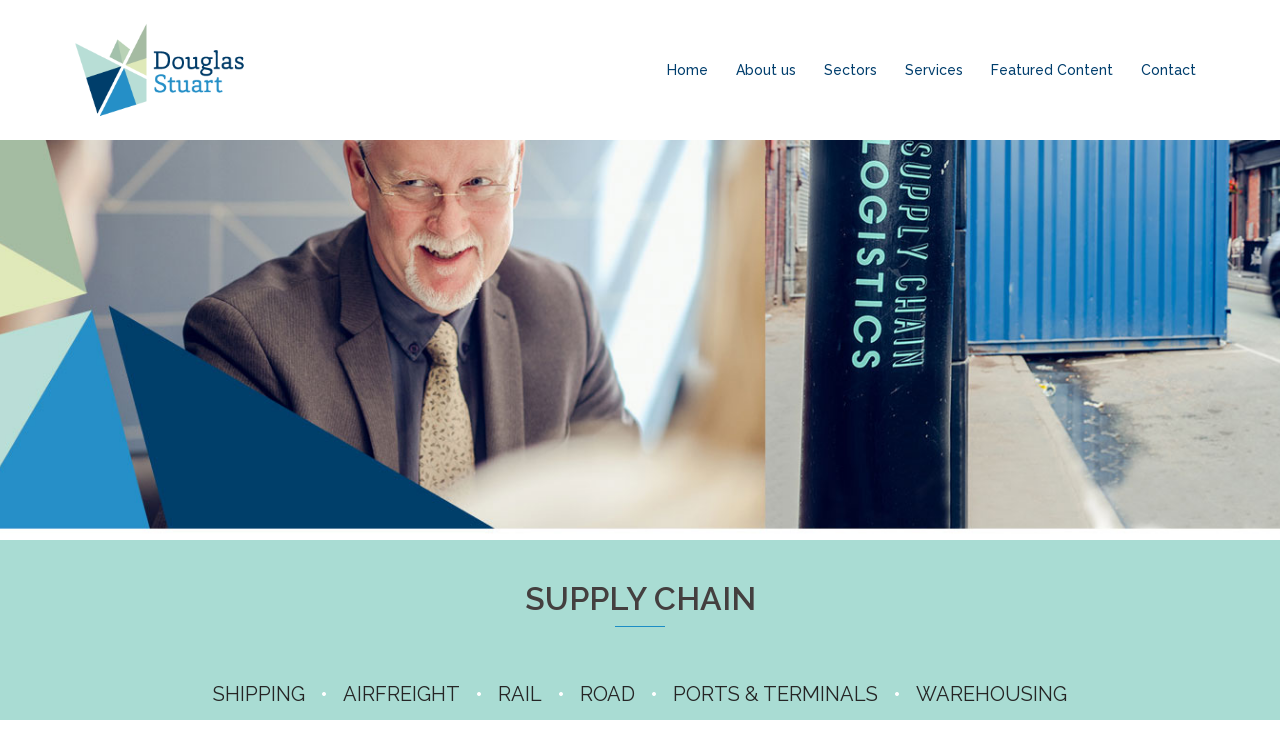

--- FILE ---
content_type: text/html; charset=UTF-8
request_url: https://douglas-stuart.com/supply-chain/
body_size: 9051
content:
<!DOCTYPE html>
<html lang="en-GB" prefix="og: http://ogp.me/ns#">
<head>
<meta charset="UTF-8">
<meta name="viewport" content="width=device-width, initial-scale=1">
<link rel="profile" href="http://gmpg.org/xfn/11">
<link rel="pingback" href="https://douglas-stuart.com/xmlrpc.php">

<title>Supply Chain - Douglas Stuart</title>

<!-- This site is optimized with the Yoast SEO plugin v5.4 - https://yoast.com/wordpress/plugins/seo/ -->
<link rel="canonical" href="https://douglas-stuart.com/supply-chain/" />
<meta property="og:locale" content="en_GB" />
<meta property="og:type" content="article" />
<meta property="og:title" content="Supply Chain - Douglas Stuart" />
<meta property="og:description" content="Supply Chain SHIPPING&nbsp;&nbsp;&nbsp;•&nbsp;&nbsp;&nbsp;AIRFREIGHT&nbsp;&nbsp;&nbsp;•&nbsp;&nbsp;&nbsp;RAIL&nbsp;&nbsp;&nbsp;•&nbsp;&nbsp;&nbsp;ROAD&nbsp;&nbsp;&nbsp;•&nbsp;&nbsp;&nbsp;PORTS &amp; TERMINALS&nbsp;&nbsp;&nbsp;•&nbsp;&nbsp;&nbsp;WAREHOUSING It’s been estimated that global trade in goods and services will rise more than threefold to $27 trillion by 2030 (The World Bank, 2007) thereby increasing, exponentially, the demands for skills and technological advancement in procurement and supply chain management. Today’s supply chains are characterized by complexity, unpredictability and disruption; &hellip;" />
<meta property="og:url" content="https://douglas-stuart.com/supply-chain/" />
<meta property="og:site_name" content="Douglas Stuart" />
<meta property="article:publisher" content="https://www.facebook.com/douglasstuartltd/" />
<meta property="og:image" content="https://douglas-stuart.com/wp-content/uploads/2016/11/DS_collage7w.jpg" />
<meta property="og:image:secure_url" content="https://douglas-stuart.com/wp-content/uploads/2016/11/DS_collage7w.jpg" />
<meta name="twitter:card" content="summary" />
<meta name="twitter:description" content="Supply Chain SHIPPING&nbsp;&nbsp;&nbsp;•&nbsp;&nbsp;&nbsp;AIRFREIGHT&nbsp;&nbsp;&nbsp;•&nbsp;&nbsp;&nbsp;RAIL&nbsp;&nbsp;&nbsp;•&nbsp;&nbsp;&nbsp;ROAD&nbsp;&nbsp;&nbsp;•&nbsp;&nbsp;&nbsp;PORTS &amp; TERMINALS&nbsp;&nbsp;&nbsp;•&nbsp;&nbsp;&nbsp;WAREHOUSING It’s been estimated that global trade in goods and services will rise more than threefold to $27 trillion by 2030 (The World Bank, 2007) thereby increasing, exponentially, the demands for skills and technological advancement in procurement and supply chain management. Today’s supply chains are characterized by complexity, unpredictability and disruption; [&hellip;]" />
<meta name="twitter:title" content="Supply Chain - Douglas Stuart" />
<meta name="twitter:site" content="@DS_Limited" />
<meta name="twitter:image" content="https://douglas-stuart.com/wp-content/uploads/2016/11/DS_collage7w.jpg" />
<meta name="twitter:creator" content="@DS_Limited" />
<script type='application/ld+json'>{"@context":"http:\/\/schema.org","@type":"WebSite","@id":"#website","url":"https:\/\/douglas-stuart.com\/","name":"Douglas Stuart","potentialAction":{"@type":"SearchAction","target":"https:\/\/douglas-stuart.com\/?s={search_term_string}","query-input":"required name=search_term_string"}}</script>
<script type='application/ld+json'>{"@context":"http:\/\/schema.org","@type":"Organization","url":"https:\/\/douglas-stuart.com\/supply-chain\/","sameAs":["https:\/\/www.facebook.com\/douglasstuartltd\/","https:\/\/www.linkedin.com\/company\/10886633","https:\/\/twitter.com\/DS_Limited"],"@id":"#organization","name":"Douglas Stuart","logo":""}</script>
<!-- / Yoast SEO plugin. -->

<link rel='dns-prefetch' href='//fonts.googleapis.com' />
<link rel='dns-prefetch' href='//s.w.org' />
<link rel="alternate" type="application/rss+xml" title="Douglas Stuart &raquo; Feed" href="https://douglas-stuart.com/feed/" />
<link rel="alternate" type="application/rss+xml" title="Douglas Stuart &raquo; Comments Feed" href="https://douglas-stuart.com/comments/feed/" />
		<script type="text/javascript">
			window._wpemojiSettings = {"baseUrl":"https:\/\/s.w.org\/images\/core\/emoji\/2.2.1\/72x72\/","ext":".png","svgUrl":"https:\/\/s.w.org\/images\/core\/emoji\/2.2.1\/svg\/","svgExt":".svg","source":{"concatemoji":"https:\/\/douglas-stuart.com\/wp-includes\/js\/wp-emoji-release.min.js?ver=4.7.10"}};
			!function(a,b,c){function d(a){var b,c,d,e,f=String.fromCharCode;if(!k||!k.fillText)return!1;switch(k.clearRect(0,0,j.width,j.height),k.textBaseline="top",k.font="600 32px Arial",a){case"flag":return k.fillText(f(55356,56826,55356,56819),0,0),!(j.toDataURL().length<3e3)&&(k.clearRect(0,0,j.width,j.height),k.fillText(f(55356,57331,65039,8205,55356,57096),0,0),b=j.toDataURL(),k.clearRect(0,0,j.width,j.height),k.fillText(f(55356,57331,55356,57096),0,0),c=j.toDataURL(),b!==c);case"emoji4":return k.fillText(f(55357,56425,55356,57341,8205,55357,56507),0,0),d=j.toDataURL(),k.clearRect(0,0,j.width,j.height),k.fillText(f(55357,56425,55356,57341,55357,56507),0,0),e=j.toDataURL(),d!==e}return!1}function e(a){var c=b.createElement("script");c.src=a,c.defer=c.type="text/javascript",b.getElementsByTagName("head")[0].appendChild(c)}var f,g,h,i,j=b.createElement("canvas"),k=j.getContext&&j.getContext("2d");for(i=Array("flag","emoji4"),c.supports={everything:!0,everythingExceptFlag:!0},h=0;h<i.length;h++)c.supports[i[h]]=d(i[h]),c.supports.everything=c.supports.everything&&c.supports[i[h]],"flag"!==i[h]&&(c.supports.everythingExceptFlag=c.supports.everythingExceptFlag&&c.supports[i[h]]);c.supports.everythingExceptFlag=c.supports.everythingExceptFlag&&!c.supports.flag,c.DOMReady=!1,c.readyCallback=function(){c.DOMReady=!0},c.supports.everything||(g=function(){c.readyCallback()},b.addEventListener?(b.addEventListener("DOMContentLoaded",g,!1),a.addEventListener("load",g,!1)):(a.attachEvent("onload",g),b.attachEvent("onreadystatechange",function(){"complete"===b.readyState&&c.readyCallback()})),f=c.source||{},f.concatemoji?e(f.concatemoji):f.wpemoji&&f.twemoji&&(e(f.twemoji),e(f.wpemoji)))}(window,document,window._wpemojiSettings);
		</script>
		<style type="text/css">
img.wp-smiley,
img.emoji {
	display: inline !important;
	border: none !important;
	box-shadow: none !important;
	height: 1em !important;
	width: 1em !important;
	margin: 0 .07em !important;
	vertical-align: -0.1em !important;
	background: none !important;
	padding: 0 !important;
}
</style>
<link rel='stylesheet' id='sydney-bootstrap-css'  href='https://douglas-stuart.com/wp-content/themes/sydney/css/bootstrap/bootstrap.min.css?ver=1' type='text/css' media='all' />
<link rel='stylesheet' id='siteorigin-panels-front-css'  href='https://douglas-stuart.com/wp-content/plugins/siteorigin-panels/css/front-flex.min.css?ver=2.7.1' type='text/css' media='all' />
<link rel='stylesheet' id='sm-style-css'  href='https://douglas-stuart.com/wp-content/plugins/wp-show-more/wpsm-style.css?ver=4.7.10' type='text/css' media='all' />
<link rel='stylesheet' id='sydney-fonts-css'  href='https://fonts.googleapis.com/css?family=Source+Sans+Pro%3A400%2C400italic%2C600%7CRaleway%3A400%2C500%2C600' type='text/css' media='all' />
<link rel='stylesheet' id='sydney-style-css'  href='https://douglas-stuart.com/wp-content/themes/sydney/style.css?ver=20180213' type='text/css' media='all' />
<style id='sydney-style-inline-css' type='text/css'>
.site-header { background-color:rgba(255,255,255,0.9);}
.site-title { font-size:32px; }
.site-description { font-size:16px; }
#mainnav ul li a { font-size:14px; }
h1 { font-size:52px; }
h2 { font-size:42px; }
h3 { font-size:32px; }
h4 { font-size:25px; }
h5 { font-size:20px; }
h6 { font-size:18px; }
body { font-size:16px; }
.single .hentry .title-post { font-size:36px; }
.header-image { background-size:cover;}
.header-image { height:600px; }
.widget-area .widget_fp_social a,#mainnav ul li a:hover, .sydney_contact_info_widget span, .roll-team .team-content .name,.roll-team .team-item .team-pop .team-social li:hover a,.roll-infomation li.address:before,.roll-infomation li.phone:before,.roll-infomation li.email:before,.roll-testimonials .name,.roll-button.border,.roll-button:hover,.roll-icon-list .icon i,.roll-icon-list .content h3 a:hover,.roll-icon-box.white .content h3 a,.roll-icon-box .icon i,.roll-icon-box .content h3 a:hover,.switcher-container .switcher-icon a:focus,.go-top:hover,.hentry .meta-post a:hover,#mainnav > ul > li > a.active, #mainnav > ul > li > a:hover, button:hover, input[type="button"]:hover, input[type="reset"]:hover, input[type="submit"]:hover, .text-color, .social-menu-widget a, .social-menu-widget a:hover, .archive .team-social li a, a, h1 a, h2 a, h3 a, h4 a, h5 a, h6 a,.classic-alt .meta-post a,.single .hentry .meta-post a { color:#1c8dc5}
.reply,.woocommerce div.product .woocommerce-tabs ul.tabs li.active,.woocommerce #respond input#submit,.woocommerce a.button,.woocommerce button.button,.woocommerce input.button,.project-filter li a.active, .project-filter li a:hover,.preloader .pre-bounce1, .preloader .pre-bounce2,.roll-team .team-item .team-pop,.roll-progress .progress-animate,.roll-socials li a:hover,.roll-project .project-item .project-pop,.roll-project .project-filter li.active,.roll-project .project-filter li:hover,.roll-button.light:hover,.roll-button.border:hover,.roll-button,.roll-icon-box.white .icon,.owl-theme .owl-controls .owl-page.active span,.owl-theme .owl-controls.clickable .owl-page:hover span,.go-top,.bottom .socials li:hover a,.sidebar .widget:before,.blog-pagination ul li.active,.blog-pagination ul li:hover a,.content-area .hentry:after,.text-slider .maintitle:after,.error-wrap #search-submit:hover,#mainnav .sub-menu li:hover > a,#mainnav ul li ul:after, button, input[type="button"], input[type="reset"], input[type="submit"], .panel-grid-cell .widget-title:after { background-color:#1c8dc5}
.roll-socials li a:hover,.roll-socials li a,.roll-button.light:hover,.roll-button.border,.roll-button,.roll-icon-list .icon,.roll-icon-box .icon,.owl-theme .owl-controls .owl-page span,.comment .comment-detail,.widget-tags .tag-list a:hover,.blog-pagination ul li,.hentry blockquote,.error-wrap #search-submit:hover,textarea:focus,input[type="text"]:focus,input[type="password"]:focus,input[type="datetime"]:focus,input[type="datetime-local"]:focus,input[type="date"]:focus,input[type="month"]:focus,input[type="time"]:focus,input[type="week"]:focus,input[type="number"]:focus,input[type="email"]:focus,input[type="url"]:focus,input[type="search"]:focus,input[type="tel"]:focus,input[type="color"]:focus, button, input[type="button"], input[type="reset"], input[type="submit"], .archive .team-social li a { border-color:#1c8dc5}
.site-header.float-header { background-color:rgba(255,255,255,0.9);}
@media only screen and (max-width: 1024px) { .site-header { background-color:#ffffff;}}
.site-title a, .site-title a:hover { color:#1c8dc5}
.site-description { color:#003e6d}
#mainnav ul li a, #mainnav ul li::before { color:#003e6d}
#mainnav .sub-menu li a { color:#ffffff}
#mainnav .sub-menu li a { background:#003e6d}
.text-slider .maintitle, .text-slider .subtitle { color:#ffffff}
body { color:#47425d}
#secondary { background-color:#ffffff}
#secondary, #secondary a, #secondary .widget-title { color:#767676}
.footer-widgets { background-color:#252525}
.btn-menu { color:#ffffff}
#mainnav ul li a:hover { color:#d65050}
.site-footer { background-color:#003e6d}
.site-footer,.site-footer a { color:#ffffff}
.overlay { background-color:}
.page-wrap { padding-top:0px;}
.page-wrap { padding-bottom:0px;}
.slide-inner { display:none;}
.slide-inner.text-slider-stopped { display:block;}
@media only screen and (max-width: 1025px) {		
			.mobile-slide {
				display: block;
			}
			.slide-item {
				background-image: none !important;
			}
			.header-slider {
			}
			.slide-item {
				height: auto !important;
			}
			.slide-inner {
				min-height: initial;
			} 
		}
@media only screen and (max-width: 780px) { 
    	h1 { font-size: 32px;}
		h2 { font-size: 28px;}
		h3 { font-size: 22px;}
		h4 { font-size: 18px;}
		h5 { font-size: 16px;}
		h6 { font-size: 14px;}
    }

</style>
<link rel='stylesheet' id='sydney-font-awesome-css'  href='https://douglas-stuart.com/wp-content/themes/sydney/fonts/font-awesome.min.css?ver=4.7.10' type='text/css' media='all' />
<!--[if lte IE 9]>
<link rel='stylesheet' id='sydney-ie9-css'  href='https://douglas-stuart.com/wp-content/themes/sydney/css/ie9.css?ver=4.7.10' type='text/css' media='all' />
<![endif]-->
<link rel='stylesheet' id='wp-add-custom-css-css'  href='https://douglas-stuart.com?display_custom_css=css&#038;ver=4.7.10' type='text/css' media='all' />
<script type='text/javascript' src='https://douglas-stuart.com/wp-includes/js/jquery/jquery.js?ver=1.12.4'></script>
<script type='text/javascript' src='https://douglas-stuart.com/wp-includes/js/jquery/jquery-migrate.min.js?ver=1.4.1'></script>
<script type='text/javascript'>
/* <![CDATA[ */
var panelsStyles = {"fullContainer":"body"};
/* ]]> */
</script>
<script type='text/javascript' src='https://douglas-stuart.com/wp-content/plugins/siteorigin-panels/js/styling-271.min.js?ver=2.7.1'></script>
<link rel='https://api.w.org/' href='https://douglas-stuart.com/wp-json/' />
<link rel="EditURI" type="application/rsd+xml" title="RSD" href="https://douglas-stuart.com/xmlrpc.php?rsd" />
<link rel="wlwmanifest" type="application/wlwmanifest+xml" href="https://douglas-stuart.com/wp-includes/wlwmanifest.xml" /> 
<meta name="generator" content="WordPress 4.7.10" />
<link rel='shortlink' href='https://douglas-stuart.com/?p=34' />
<link rel="alternate" type="application/json+oembed" href="https://douglas-stuart.com/wp-json/oembed/1.0/embed?url=https%3A%2F%2Fdouglas-stuart.com%2Fsupply-chain%2F" />
<link rel="alternate" type="text/xml+oembed" href="https://douglas-stuart.com/wp-json/oembed/1.0/embed?url=https%3A%2F%2Fdouglas-stuart.com%2Fsupply-chain%2F&#038;format=xml" />

		<!-- GA Google Analytics @ https://m0n.co/ga -->
		<script>
			(function(i,s,o,g,r,a,m){i['GoogleAnalyticsObject']=r;i[r]=i[r]||function(){
			(i[r].q=i[r].q||[]).push(arguments)},i[r].l=1*new Date();a=s.createElement(o),
			m=s.getElementsByTagName(o)[0];a.async=1;a.src=g;m.parentNode.insertBefore(a,m)
			})(window,document,'script','https://www.google-analytics.com/analytics.js','ga');
			ga('create', 'UA-85182390-1', 'auto');
			ga('send', 'pageview');
		</script>

	
		<script>
		(function(h,o,t,j,a,r){
			h.hj=h.hj||function(){(h.hj.q=h.hj.q||[]).push(arguments)};
			h._hjSettings={hjid:3465418,hjsv:5};
			a=o.getElementsByTagName('head')[0];
			r=o.createElement('script');r.async=1;
			r.src=t+h._hjSettings.hjid+j+h._hjSettings.hjsv;
			a.appendChild(r);
		})(window,document,'//static.hotjar.com/c/hotjar-','.js?sv=');
		</script>
		                <style type="text/css" media="all"
                       id="siteorigin-panels-layouts-head">/* Layout 34 */ #pgc-34-0-0 , #pgc-34-1-0 , #pgc-34-2-0 , #pgc-34-3-0 , #pgc-34-4-0 , #pgc-34-5-0 { width:100%;width:calc(100% - ( 0 * 30px ) ) } #pg-34-0 , #pg-34-1 , #pg-34-2 , #pg-34-3 , #pg-34-4 , #pl-34 .so-panel , #pl-34 .so-panel:last-child { margin-bottom:0px } #pl-34 #panel-34-1-0-0 , #pl-34 #panel-34-2-0-0 , #pl-34 #panel-34-3-0-0 , #pl-34 #panel-34-4-0-0 , #pl-34 #panel-34-5-0-0 {  } #pg-34-0> .panel-row-style { padding:200px } #pg-34-1> .panel-row-style { background-color:#a9dcd3;padding:0px } #panel-34-1-0-0> .panel-widget-style { padding:40px 0px 40px 0px } #pg-34-2> .panel-row-style , #pg-34-4> .panel-row-style { padding:50px } #pg-34-3> .panel-row-style { padding:0px } #pg-34-5> .panel-row-style { background-color:#1c8dc5;padding:50px } #panel-34-5-0-0> .panel-widget-style { background-color:#1c8dc5;color:#ffffff } #panel-34-5-0-0 a { color:#ffffff } @media (max-width:780px){ #pg-34-0.panel-no-style, #pg-34-0.panel-has-style > .panel-row-style , #pg-34-1.panel-no-style, #pg-34-1.panel-has-style > .panel-row-style , #pg-34-2.panel-no-style, #pg-34-2.panel-has-style > .panel-row-style , #pg-34-3.panel-no-style, #pg-34-3.panel-has-style > .panel-row-style , #pg-34-4.panel-no-style, #pg-34-4.panel-has-style > .panel-row-style , #pg-34-5.panel-no-style, #pg-34-5.panel-has-style > .panel-row-style { -webkit-flex-direction:column;-ms-flex-direction:column;flex-direction:column } #pg-34-0 .panel-grid-cell , #pg-34-1 .panel-grid-cell , #pg-34-2 .panel-grid-cell , #pg-34-3 .panel-grid-cell , #pg-34-4 .panel-grid-cell , #pg-34-5 .panel-grid-cell { margin-right:0 } #pg-34-0 .panel-grid-cell , #pg-34-1 .panel-grid-cell , #pg-34-2 .panel-grid-cell , #pg-34-3 .panel-grid-cell , #pg-34-4 .panel-grid-cell , #pg-34-5 .panel-grid-cell { width:100% } #pl-34 .panel-grid-cell { padding:0 } #pl-34 .panel-grid .panel-grid-cell-empty { display:none } #pl-34 .panel-grid .panel-grid-cell-mobile-last { margin-bottom:0px }  } </style><link rel="icon" href="https://douglas-stuart.com/wp-content/uploads/2016/12/cropped-DS_favicon-32x32.png" sizes="32x32" />
<link rel="icon" href="https://douglas-stuart.com/wp-content/uploads/2016/12/cropped-DS_favicon-192x192.png" sizes="192x192" />
<link rel="apple-touch-icon-precomposed" href="https://douglas-stuart.com/wp-content/uploads/2016/12/cropped-DS_favicon-180x180.png" />
<meta name="msapplication-TileImage" content="https://douglas-stuart.com/wp-content/uploads/2016/12/cropped-DS_favicon-270x270.png" />
</head>

<body class="page-template page-template-page-templates page-template-page_front-page page-template-page-templatespage_front-page-php page page-id-34 siteorigin-panels siteorigin-panels-before-js group-blog">

	<div class="preloader">
	    <div class="spinner">
	        <div class="pre-bounce1"></div>
	        <div class="pre-bounce2"></div>
	    </div>
	</div>
	
<div id="page" class="hfeed site">
	<a class="skip-link screen-reader-text" href="#content">Skip to content</a>

		
	<div class="header-clone"></div>

	
	<header id="masthead" class="site-header" role="banner">
		<div class="header-wrap">
            <div class="container">
                <div class="row">
				<div class="col-md-4 col-sm-8 col-xs-12">
		        					<a href="https://douglas-stuart.com/" title="Douglas Stuart"><img class="site-logo" src="https://douglas-stuart.com/wp-content/uploads/2016/10/DS_Master_Logo_web.png" alt="Douglas Stuart" /></a>
		        				</div>
				<div class="col-md-8 col-sm-4 col-xs-12">
					<div class="btn-menu"></div>
					<nav id="mainnav" class="mainnav" role="navigation">
						<div class="menu-primary-nav-container"><ul id="menu-primary-nav" class="menu"><li id="menu-item-429" class="menu-item menu-item-type-post_type menu-item-object-page menu-item-home menu-item-429"><a href="https://douglas-stuart.com/">Home</a></li>
<li id="menu-item-70" class="menu-item menu-item-type-post_type menu-item-object-page menu-item-has-children menu-item-70"><a href="https://douglas-stuart.com/about-us/">About us</a>
<ul class="sub-menu">
	<li id="menu-item-229" class="menu-item menu-item-type-post_type menu-item-object-page menu-item-229"><a href="https://douglas-stuart.com/about-us/our-team/">Our Team</a></li>
	<li id="menu-item-326" class="menu-item menu-item-type-post_type menu-item-object-page menu-item-326"><a href="https://douglas-stuart.com/about-us/join-us/">Join Us</a></li>
	<li id="menu-item-301" class="menu-item menu-item-type-post_type menu-item-object-page menu-item-301"><a href="https://douglas-stuart.com/about-us/testimonials/">Testimonials</a></li>
</ul>
</li>
<li id="menu-item-391" class="menu-item menu-item-type-post_type menu-item-object-page current-menu-ancestor current-menu-parent current_page_parent current_page_ancestor menu-item-has-children menu-item-391"><a href="https://douglas-stuart.com/sectors/">Sectors</a>
<ul class="sub-menu">
	<li id="menu-item-72" class="menu-item menu-item-type-post_type menu-item-object-page menu-item-72"><a href="https://douglas-stuart.com/energy/">Energy</a></li>
	<li id="menu-item-75" class="menu-item menu-item-type-post_type menu-item-object-page menu-item-75"><a href="https://douglas-stuart.com/infrastructure/">Infrastructure</a></li>
	<li id="menu-item-78" class="menu-item menu-item-type-post_type menu-item-object-page current-menu-item page_item page-item-34 current_page_item menu-item-78"><a href="https://douglas-stuart.com/supply-chain/">Supply Chain</a></li>
</ul>
</li>
<li id="menu-item-356" class="menu-item menu-item-type-post_type menu-item-object-page menu-item-has-children menu-item-356"><a href="https://douglas-stuart.com/services-page/">Services</a>
<ul class="sub-menu">
	<li id="menu-item-233" class="menu-item menu-item-type-post_type menu-item-object-page menu-item-233"><a href="https://douglas-stuart.com/executive-search/">Executive Search</a></li>
	<li id="menu-item-234" class="menu-item menu-item-type-post_type menu-item-object-page menu-item-234"><a href="https://douglas-stuart.com/consulting/">HR Consulting</a></li>
	<li id="menu-item-235" class="menu-item menu-item-type-post_type menu-item-object-page menu-item-235"><a href="https://douglas-stuart.com/contracting/">Contracting</a></li>
</ul>
</li>
<li id="menu-item-1647" class="menu-item menu-item-type-custom menu-item-object-custom menu-item-has-children menu-item-1647"><a href="#">Featured Content</a>
<ul class="sub-menu">
	<li id="menu-item-1677" class="menu-item menu-item-type-post_type menu-item-object-page menu-item-1677"><a href="https://douglas-stuart.com/case-studies/">Case Studies</a></li>
	<li id="menu-item-354" class="menu-item menu-item-type-post_type menu-item-object-page menu-item-354"><a href="https://douglas-stuart.com/blog/">Blog</a></li>
</ul>
</li>
<li id="menu-item-71" class="menu-item menu-item-type-post_type menu-item-object-page menu-item-71"><a href="https://douglas-stuart.com/contact/">Contact</a></li>
</ul></div>					</nav><!-- #site-navigation -->
				</div>
				</div>
			</div>
		</div>
	</header><!-- #masthead -->

	
	<div class="sydney-hero-area">
				<div class="header-image">
			<div class="overlay"></div>			<img class="header-inner" src="https://douglas-stuart.com/wp-content/uploads/2016/11/cropped-DS_Homepage3.jpg" width="1920" alt="Douglas Stuart" title="Douglas Stuart">
		</div>
		
			</div>

	
	<div id="content" class="page-wrap">
		<div class="container content-wrapper">
			<div class="row">	
	<div id="primary" class="fp-content-area">
		<main id="main" class="site-main" role="main">

			<div class="entry-content">
									<div id="pl-34"  class="panel-layout" ><div id="pg-34-0"  class="panel-grid panel-has-style" ><div class="siteorigin-panels-stretch panel-row-style panel-row-style-for-34-0" style="background-image: url(https://douglas-stuart.com/wp-content/uploads/2016/08/DS_Logistics.jpg);padding: 200px 0; " data-stretch-type="full" data-hasbg="hasbg" data-overlay="true" ><div id="pgc-34-0-0"  class="panel-grid-cell panel-grid-cell-empty" ></div></div></div><div id="pg-34-1"  class="panel-grid panel-has-style" ><div class="siteorigin-panels-stretch panel-row-style panel-row-style-for-34-1" style="text-align: center;padding: 0px 0; " data-stretch-type="full" data-overlay="true" ><div id="pgc-34-1-0"  class="panel-grid-cell" ><div id="panel-34-1-0-0" class="so-panel widget widget_text panel-first-child panel-last-child" data-index="0" ><div class="panel-widget-style panel-widget-style-for-34-1-0-0" ><h3 class="widget-title">Supply Chain</h3>			<div class="textwidget"><p style="font-size:20px;font-family: Raleway"><span style="color:#252525;">SHIPPING</span>&nbsp;&nbsp;&nbsp;<span style="color:#ffffff;">•</span>&nbsp;&nbsp;&nbsp;<span style="color:#252525;">AIRFREIGHT</span>&nbsp;&nbsp;&nbsp;<span style="color:#ffffff;">•</span>&nbsp;&nbsp;&nbsp;<span style="color:#252525;">RAIL</span>&nbsp;&nbsp;&nbsp;<span style="color:#ffffff;">•</span>&nbsp;&nbsp;&nbsp;<span style="color:#252525;">ROAD</span>&nbsp;&nbsp;&nbsp;<span style="color:#ffffff;">•</span>&nbsp;&nbsp;&nbsp;<span style="color:#252525;">PORTS & TERMINALS</span>&nbsp;&nbsp;&nbsp;<span style="color:#ffffff;">•</span>&nbsp;&nbsp;&nbsp;<span style="color:#252525;">WAREHOUSING</span></span></p></div>
		</div></div></div></div></div><div id="pg-34-2"  class="panel-grid panel-has-style" ><div style="padding: 50px 0; " data-overlay="true" class="panel-row-style panel-row-style-for-34-2" ><div id="pgc-34-2-0"  class="panel-grid-cell" ><div id="panel-34-2-0-0" class="so-panel widget widget_text panel-first-child panel-last-child" data-index="1" ><div style="text-align: left;" data-title-color="#443f3f" data-headings-color="#443f3f" class="panel-widget-style panel-widget-style-for-34-2-0-0" >			<div class="textwidget"><p><span style="font-size: 12pt"> It’s been estimated that global trade in goods and services will rise more than threefold to $27 trillion by 2030 (The World Bank, 2007) thereby increasing, exponentially, the demands for skills and technological advancement in procurement and supply chain management. Today’s supply chains are characterized by complexity, unpredictability and disruption; the mobilization of products and services across multiple countries has altered the whole supplier to customer environment. From political unrest in the Middle East, the impact of natural disasters across the world, to the fallout from Brexit – there are challenges from every direction. The industry is expanding faster than the workforce is becoming qualified and it’s a problem across all sectors.<br />
<br />
<span style="color:#1c8dc5;font-size: 22pt"><b>What are the critical areas of impact on the recruitment landscape?</b></span><br />
</p>
<div style="padding-left: 30px;">
<div style="float: left; margin-right: 5px;">•</div>
<div style="padding-left: 30px; font-size: 12pt"><span style="color: #333333;"><strong>Talent gap</strong></span> in High tech, analytics, robotics and engineering and all levels of middle management.</div>
<div style="float: left; margin-right: 5px;">•</div>
<div style="padding-left: 30px; font-size: 12pt"><span style="color: #333333;"><strong>Lack of diversity</strong></span> in recruitment – making diversity measurable and quantifiable in the attraction, selection and development process will result in a much deeper talent pool.</div>
<div style="float: left; margin-right: 5px;">•</div>
<div style="padding-left: 30px; font-size: 12pt"><span style="color: #333333;"><strong>Addressing and combating the image problem</strong></span> Organizations need to promote the ‘cool factor’ of supply chain today to Graduates and Millennials. In a recent study by the University of Tennessee, more than 90% of CEO’s questioned, acknowledged they needed to do a better job of managing and attracting supply chain talent.</div>
<div style="float: left; margin-right: 5px;">•</div>
<div style="padding-left: 30px; font-size: 12pt"><span style="color: #333333;"><strong>The complex nature of Supply Chain</strong></span> yields a great diversity of job titles and the breadth of qualifications needed impacts the scope and success of selection processes. Sometimes finding high performing talent can seem like looking for a needle in a haystack.</div>
<div style="float: left; margin-right: 5px;">•</div>
<div style="padding-left: 30px; font-size: 12pt"><span style="color: #333333;"><strong>Identifying transferable skill sets</strong></span> from talent outside the industry is an effective way to capitalize on the untapped value in the market today. Skills like analytics, complex problem solving, project management which are in high demand within the industry are all easily transferred from other businesses.</div>
</div>
<p>
&nbsp;<br />
<br />
<span style="color:#1c8dc5;font-size: 22pt"><b>We bring a broad talent perspective that helps narrow the skill gap.</b></span><br />
<br />
<span style="font-size: 12pt"> As supply chain and procurement become increasingly automated and digitally enhanced it’s easy to forget the fundamentals – without people and processes you won’t get results. At Douglas Stuart we’re already finding solutions to some of these challenges with our clients, leveraging our industry knowledge, networks, links to education, training centres and global reach.<br />
<br />
<span style="font-size: 14pt">To discuss how we can work with you please contact <a href="mailto:contact@douglas-stuart.com">contact@douglas-stuart.com</a> or call <span style="color:#1c8dc5">+44 (0)1625 914 100</span></span></p>
</div>
		</div></div></div></div></div><div id="pg-34-3"  class="panel-grid panel-has-style" ><div class="siteorigin-panels-stretch panel-row-style panel-row-style-for-34-3" style="padding: 0px 0; " data-stretch-type="full-stretched" data-overlay="true" ><div id="pgc-34-3-0"  class="panel-grid-cell" ><div id="panel-34-3-0-0" class="so-panel widget widget_text panel-first-child panel-last-child" data-index="2" >			<div class="textwidget"><center><img src="https://douglas-stuart.com/wp-content/uploads/2016/11/DS_collage7w.jpg" style="width:100%;height:auto;" align="middle"></center></div>
		</div></div></div></div><div id="pg-34-4"  class="panel-grid panel-has-style" ><div class="siteorigin-panels-stretch panel-row-style panel-row-style-for-34-4" style="padding: 50px 0; " data-stretch-type="full" data-overlay="true" ><div id="pgc-34-4-0"  class="panel-grid-cell" ><div id="panel-34-4-0-0" class="so-panel widget widget_sydney_services_type_a sydney_services_widget panel-first-child panel-last-child" data-index="3" >			<h3 class="widget-title">Our services</h3>
																													<div class="service col-md-4">
													<div class="roll-icon-box">
											
									<div class="icon">
																					<a href="https://douglas-stuart.com/executive-search"><i class="fa fa-search-plus"></i></a>																			</div>
																<div class="content">
									<h3>
																					<a href="https://douglas-stuart.com/executive-search">Executive Search</a>
																			</h3>
																	
										<p>Our global search practice connects you with the strongest leadership and technical talent</p>
																	</div><!--.info-->	
							</div>
						</div>
																													<div class="service col-md-4">
													<div class="roll-icon-box">
											
									<div class="icon">
																					<a href="https://douglas-stuart.com/consulting"><i class="fa fa-comments"></i></a>																			</div>
																<div class="content">
									<h3>
																					<a href="https://douglas-stuart.com/consulting">HR Consulting</a>
																			</h3>
																	
										<p>Consultancy services to help clients gain competitive advantage</p>
																	</div><!--.info-->	
							</div>
						</div>
																													<div class="service col-md-4">
													<div class="roll-icon-box">
											
									<div class="icon">
																					<a href="https://douglas-stuart.com/contracting"><i class="fa fa-check-square-o"></i></a>																			</div>
																<div class="content">
									<h3>
																					<a href="https://douglas-stuart.com/contracting">Contracting</a>
																			</h3>
																	
										<p>Experienced and technical talent: On-demand, on- time and on-going</p>
																	</div><!--.info-->	
							</div>
						</div>
					
									<a href="https://douglas-stuart.com/contact" class="roll-button more-button">
													Get in touch											</a>
								
	</div></div></div></div><div id="pg-34-5"  class="panel-grid panel-has-style" ><div class="siteorigin-panels-stretch panel-row-style panel-row-style-for-34-5" style="padding: 50px 0; " data-stretch-type="full-stretched" data-overlay="true" ><div id="pgc-34-5-0"  class="panel-grid-cell" ><div id="panel-34-5-0-0" class="so-panel widget widget_fp_social panel-first-child panel-last-child" data-index="4" ><div class="panel-widget-style panel-widget-style-for-34-5-0-0" >						<div class="menu-social-container"><ul id="menu-social-2" class="menu social-menu-widget clearfix"><li class="menu-item menu-item-type-custom menu-item-object-custom menu-item-87"><a href="https://www.facebook.com/douglasstuartltd/"><span class="screen-reader-text">Facebook</span></a></li>
<li class="menu-item menu-item-type-custom menu-item-object-custom menu-item-88"><a href="https://www.linkedin.com/company/10886633"><span class="screen-reader-text">Linkedin</span></a></li>
<li class="menu-item menu-item-type-custom menu-item-object-custom menu-item-109"><a href="https://twitter.com/DS_Limited"><span class="screen-reader-text">Twitter</span></a></li>
</ul></div>	
		</div></div></div></div></div></div>							</div><!-- .entry-content -->

		</main><!-- #main -->
	</div><!-- #primary -->

			</div>
		</div>
	</div><!-- #content -->

	
			

	
	<div id="sidebar-footer" class="footer-widgets widget-area" role="complementary">
		<div class="container">
							<div class="sidebar-column col-md-12">
					<aside id="sydney_contact_info-2" class="widget sydney_contact_info_widget"><h3 class="widget-title">Douglas Stuart Ltd.</h3><div class="contact-address"><span><i class="fa fa-home"></i></span>St George&#039;s House, 1 St George&#039;s Street, Macclesfield, Cheshire, SK11 6TG, United Kingdom</div><div class="contact-phone"><span><i class="fa fa-phone"></i></span>+44 (0)1625 914 100</div><div class="contact-email"><span><i class="fa fa-envelope"></i></span><a href="mailto:&#99;ont&#97;&#99;t&#64;&#100;ougla&#115;-&#115;tua&#114;t&#46;&#99;om">&#99;ont&#97;&#99;t&#64;&#100;ougla&#115;-&#115;tua&#114;t&#46;&#99;om</a></div></aside>				</div>
				
							<div class="sidebar-column col-md-12">
									</div>
				
							<div class="sidebar-column col-md-12">
									</div>
				
				
		</div>	
	</div>	
    <a class="go-top"><i class="fa fa-angle-up"></i></a>
		
	<footer id="colophon" class="site-footer" role="contentinfo">
		<div class="site-info container">
			<a href="http://wordpress.org/">Proudly powered by WordPress</a>
			<span class="sep"> | </span>
			Theme: <a href="https://athemes.com/theme/sydney" rel="designer">Sydney</a> by aThemes.		</div><!-- .site-info -->
	</footer><!-- #colophon -->

	
</div><!-- #page -->

<script type='text/javascript' src='https://douglas-stuart.com/wp-content/plugins/wp-show-more/wpsm-script.js?ver=1.0.1'></script>
<script type='text/javascript' src='https://douglas-stuart.com/wp-content/themes/sydney/js/scripts.js?ver=4.7.10'></script>
<script type='text/javascript' src='https://douglas-stuart.com/wp-content/themes/sydney/js/main.min.js?ver=20180213'></script>
<script type='text/javascript' src='https://douglas-stuart.com/wp-content/themes/sydney/js/skip-link-focus-fix.js?ver=20130115'></script>
<script type='text/javascript' src='https://douglas-stuart.com/wp-includes/js/wp-embed.min.js?ver=4.7.10'></script>
<script type="text/javascript">document.body.className = document.body.className.replace("siteorigin-panels-before-js","");</script>
<!-- CANDDi -->

<script async type="text/javascript" src="//cdns.canddi.com/p/b95d989917ed2213f8c549fde5d02f0f.js"></script>

<!-- /END CANDDi -->

</body>
</html>


--- FILE ---
content_type: text/css;charset=UTF-8
request_url: https://douglas-stuart.com/?display_custom_css=css&ver=4.7.10
body_size: 137
content:
.btn-menu{
  color: #aaaaaa;
}

.footer-widgets {
padding-top: 20px;
padding-bottom: 20px;
}

.panel-row-style {
padding-top: 20px;
padding-bottom: 20px;
}

.site-footer {
display: none; 
}

--- FILE ---
content_type: application/javascript
request_url: https://douglas-stuart.com/wp-content/plugins/siteorigin-panels/js/styling-271.min.js?ver=2.7.1
body_size: 394
content:
jQuery(function(e){var t=e(panelsStyles.fullContainer);0===t.length&&(t=e("body"));var r=function(){var r=e(".siteorigin-panels-stretch.panel-row-style");r.each(function(){var r=e(this),i=r.data("stretch-type"),n="full-stretched-padded"===i?"":0;r.css({"margin-left":0,"margin-right":0,"padding-left":n,"padding-right":n});var l=r.offset().left-t.offset().left,a=t.outerWidth()-l-r.parent().outerWidth();r.css({"margin-left":-l,"margin-right":-a,"padding-left":"full"===i?l:n,"padding-right":"full"===i?a:n});var d=r.find("> .panel-grid-cell");"full-stretched"===i&&1===d.length&&d.css({"padding-left":0,"padding-right":0}),r.css({"border-left":0,"border-right":0})}),r.length&&e(window).trigger("panelsStretchRows")};e(window).on("resize load",r),r(),e("body").removeClass("siteorigin-panels-before-js")});

--- FILE ---
content_type: text/plain
request_url: https://www.google-analytics.com/j/collect?v=1&_v=j102&a=1622685035&t=pageview&_s=1&dl=https%3A%2F%2Fdouglas-stuart.com%2Fsupply-chain%2F&ul=en-us%40posix&dt=Supply%20Chain%20-%20Douglas%20Stuart&sr=1280x720&vp=1280x720&_u=IEBAAEABAAAAACAAI~&jid=27285004&gjid=1040558526&cid=967501775.1769295164&tid=UA-85182390-1&_gid=1862276904.1769295164&_r=1&_slc=1&z=936830424
body_size: -451
content:
2,cG-21W00HXHD7

--- FILE ---
content_type: application/javascript
request_url: https://cdns.canddi.com/p/b95d989917ed2213f8c549fde5d02f0f.js
body_size: 159
content:
// Main function
async function checkLeadInfo() {
  let script = document.createElement("script");
    let lookup = document.getElementsByTagName("script")[0];
    script.async = 1;
    script.src = "https://cdn.canddi.com/p/b95d989917ed2213f8c549fde5d02f0f.js";
    lookup.parentNode.insertBefore(script, lookup);;
}

// Run on page load
void checkLeadInfo();
